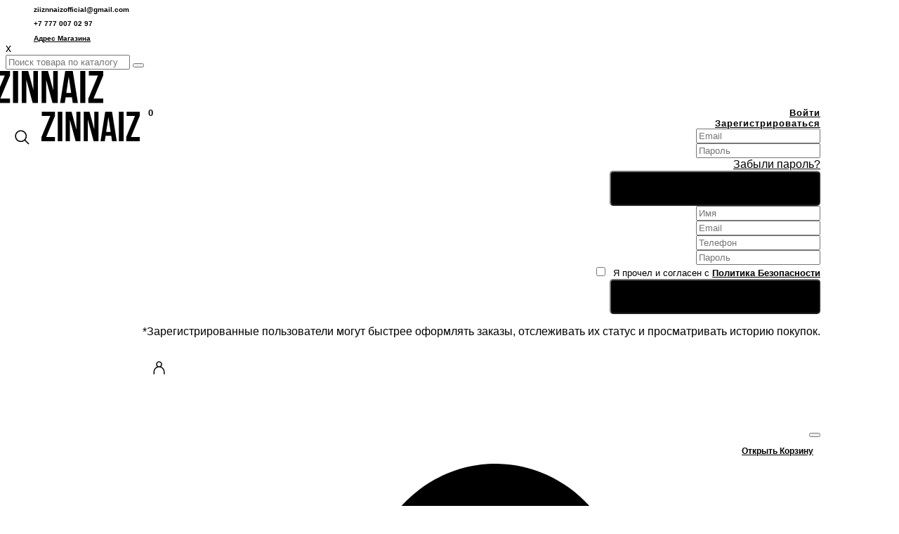

--- FILE ---
content_type: text/html; charset=utf-8
request_url: https://zinnaiz.kz/terms
body_size: 16821
content:
<!DOCTYPE html>
<!--[if IE]><![endif]-->
<!--[if IE 8 ]>
<html prefix="og: https://ogp.me/ns# fb: https://ogp.me/ns/fb# business: https://ogp.me/ns/business# place: http://ogp.me/ns/place#" dir="ltr" lang="ru" class="ie8">
   <![endif]-->
   <!--[if IE 9 ]>
   <html prefix="og: https://ogp.me/ns# fb: https://ogp.me/ns/fb# business: https://ogp.me/ns/business# place: http://ogp.me/ns/place#" dir="ltr" lang="ru" class="ie9">
      <![endif]-->
      <!--[if (gt IE 9)|!(IE)]><!-->
      <html prefix="og: https://ogp.me/ns# fb: https://ogp.me/ns/fb# business: https://ogp.me/ns/business# place: http://ogp.me/ns/place#" dir="ltr" lang="ru">
         <!--<![endif]-->
         <!--microdatapro 8.1 open graph start -->
<meta property="og:locale" content="ru">
<meta property="og:rich_attachment" content="true">
<meta property="og:site_name" content="Онлайн-бутик ZINNAIZ - женская одежда в Алматы">
<meta property="og:type" content="article">
<meta property="og:title" content="Условия соглашения">
<meta property="og:description" content=" Условия соглашения ">
<meta property="og:image" content="https://zinnaiz.kz/image/cache/catalog/image/catalog/logo.webp">
<meta property="og:image:secure_url" content="https://zinnaiz.kz/image/cache/catalog/image/catalog/logo.webp">
<meta property="og:image:width" content="1200">
<meta property="og:image:height" content="600">
<meta property="og:url" content="https://zinnaiz.kz/terms">
<!--microdatapro 8.1 open graph end -->
<head>
            <meta charset="UTF-8" />
            <meta name="viewport" content="width=device-width, initial-scale=1">
            <meta http-equiv="X-UA-Compatible" content="IE=edge">
            <title>Условия соглашения</title>
            <base href="https://zinnaiz.kz/" />
                                    
            
            
                        
                        
            <script src="catalog/view/javascript/jquery/jquery-2.1.1.min.js" type="text/javascript"></script>
            <link href="catalog/view/javascript/bootstrap/css/bootstrap.min.css" rel="stylesheet" media="screen" />
            <script src="catalog/view/javascript/bootstrap/js/bootstrap.min.js" type="text/javascript"></script>
            <link href="catalog/view/javascript/font-awesome/css/font-awesome.min.css" rel="stylesheet" type="text/css" />
            <link href="https://fonts.googleapis.com/css?family=Open+Sans:400,300,600,700&subset=latin,cyrillic&display=swap" rel='stylesheet' type='text/css'>
            <link href="catalog/view/javascript/jquery/owl-carousel/owl.carousel.css" type="text/css" rel="stylesheet" media="screen" />
            <script src="catalog/view/javascript/jquery/owl-carousel/owl.carousel.min.js" type="text/javascript"></script>
			<script src="catalog/view/theme/magazin/js/jquery.time-to.min.js" type="text/javascript"></script>
            <link rel="stylesheet" type="text/css" href="catalog/view/theme/magazin/stylesheet/stylesheet1.css" />
                        <style>
header {  display: none; }
.white {
    padding: 0px 0 0 0;
}
.white #carturl .hidecart {
    display: none;
}
.topnews {
    background: #fff;
}
label {
    font-size: 13px;
}
a {
    color: #000000;
}
.topm {
    border-top: 0px solid #000;
    border-bottom: 0px solid #fff;
    background: #fff;
}
.phone {
    font-size: 10px;
    line-height: 30px;
}
body {
    font-family: Arial;
    background: #FFF;
}
[class*="product-product"] {
    background: #FFF !important;
}
.topfooter {
    background: #f3f3f3 !important;
}
#menu {
    display: block !important;
}
#menu .nav > li > a {
    font-weight: 600;
    text-transform: none!important;
    color: #000;
    font-size: 13px;
    letter-spacing: 1px;
}
#searchid, .quicklogin, #carturl {
    font-weight: 600;
}
#logo {
    margin: 0px 0px 0px 0px;
}
#logo img {
    max-width: 154px;
   margin: 2px auto;
}
.topcat {
    background: rgba(249, 249, 249, 0);
}
.info-left h1 {
    font-size: 19px;
    font-weight: 600;
    color: #000;
    text-transform: none!important;
}
#product .nav-tabs {
    padding-left: 0px;
}
#product .nav-tabs>li>a {
    font-size: 10px;
}
.product-thumb {
    border-radius: 15px;
    border: 0px solid #dbdbdb;
}
.product-thumb h4 {
    font-family: Arial;
    font-size: 10px;
    font-weight: 600;
    min-height: 22px;
    color: #000 !important;
}
#content .info-right h2 {
    color: #e22080;
    font-size: 24px;
}
.btn {
    font-weight: 600;
    font-size: 14px;
    border-radius: 6px;
    padding: 16px 0px;
}
.btn.btn-primary {
    background: #000;
    padding: 13px 0;
    border-radius: 5px!important;
    font-weight: 400;
    font-size: 12px;
}
.btn.btn-primary:hover {
    background-color: #999;
}
.black-btn {
    background: #000 ! important;
    padding: 8px 0 ! important;
    font-size: 10px ! important;
}
.variant {
    padding: 0px 0px!important
}
.product-thumb:hover .cart-icon {
    color: #fdfdfd;
    background-color: #ed0f6c;
}
.product-thumb .caption {
    padding: 0 10px;
}
.spanel.open-left.open {
    border-right: 1px solid #ccc;
}
.spanel.open-right.open {
   border-left: 1px solid #ccc;
}
.spanel {
    background: rgba(255,255,255,0.96) !important;
}
.dropdown-menu {
    background: rgba(255,255,255,0.96) !important;
    box-shadow: none !important;
}
.small-btn {
    margin-top: 7px;
}
#compare-total {
    margin-top: 7px;
}
#button-filter2.url-btn {
    background-color: #0095f6!important;
    color: #fffefe !important;
    padding: 12.5px 50px;
    box-shadow: none;
    border-radius: 4px;
    font-size: 10px;
    font-weight: 600;
    letter-spacing: 2px;
   -webkit-box-shadow: 0 2px 8px 0 rgba(0,0,0,.25);
    box-shadow: 0 2px 8px 0 rgba(0,0,0,.25);
    -moz-box-shadow: 0 2px 8px 0 rgba(0,0,0,.25));
}
.filter-heading {
    font-size: 14px;
    font-weight: 300;
}
#block-close {
   background: none!important;
}
.orderbtn.fix {
    position: fixed;
    top: 50px;
    left: 0;
    background: #FFF;
    z-index: 9;
    width: 100%;
    box-shadow: 2px 2px 3px 0px rgba(0,0,0,0.1);
    margin-top: 0px!important;
    text-align: center;
}
.orderbtn.fix .btn-group {
    display: none;
}
.orderbtn.fix .quantity {
    display: none;
}
.quicklogin {
    height: 42px;
    width: 45px;
    color: #000;
    text-align: center;
    line-height: 65px;
}
.quicklogin svg {
    line-height: 42px;
    width: 23px;
    margin: 0px 12px;
    fill: #000;
}
#searchid {
    color: #000;
    line-height: 66px;
    width: 45px;
    height: 13px;
    fill: #000000;
}
#searchid svg {
    line-height: 67px;
    width: 23px;
    margin: 0px 12px;
}
#sidecart .closss {
    display: block;
}
.panel-close {
    display: block!important;
}
.navbar {
    border: 0px solid transparent;
}
#menu .nav > li > a {
    background: none;
}
.white.fix #menu {
    background: rgba(255, 255, 255, 0.92);
}
#menu .nav #special-total {
    color: #e22080;
    border: none !important;
}
.navbar-header {
    display: none !important;
}
.help-block {
    display: none;
}
.col-sm-12 .checkout-heading  {
    font-size: 15px;
    font-weight: bold;
}
.simplecheckout-block #comment {
    background-color: #fff;
}
@media (max-width: 767px)
stylesheet1.css:4262
.headfix {
    float: none!important;
    padding: 0px;
    border-top: 1px solid #E2E2E2;
}
.breadcrumb span {
    color: #222;
}
.breadcrumb {
    display: none!importnat;
}
.btn-rad {
    border-radius: 24px;
}
.btn-rad {
    height: 50px;
    width: 50px;
    line-height: 10px;
    color: #ccc;
    border: 1px solid #D3D3D3;
}
#product .radio input[type="radio"]:checked + label {
    background: #ffffff;
    border: 2px solid #000 !important;
    color: #444;
    border-radius: 6px;
    padding: 10px;
    -ms-box-shadow: 0 1px 8px rgba(0, 0, 0, .25);
    -moz-box-shadow: 0 1px 8px rgba(0, 0, 0, .25);
    -webkit-box-shadow: none !important;
    box-shadow: none !important;
}
#product .control-label {
    font-size: 12px;
    font-weight: 500;
    text-transform: uppercase;
    color: #444;
    letter-spacing: 0.1em;
}
.fclear {
    background: #ff0000;
}
.zoom {
    color: #ffffff;
    background: rgb(0, 0, 0);
    border-radius: 24px;
}
.lslideblock {
    position: absolute;
    left: 7%;
    display: inline-block;
    top: 70%;
}
.lslideblockright {
    position: absolute;
    right: 14%;
    display: inline-block;
    top: 70%;
    text-align: center;
}
.mobcenterblock {
    position: absolute;
    left: 5%;
    display: inline-block;
    top: 84%;
}
.centerblock {
    position: absolute;
    left: 42.7%;
    display: inline-block;
    top: 75%;
}
@media (max-width: 767px) { 
.moblslideblock {
    position: absolute;
    bottom: 5%;
    right: 0%;
    left: 0px;
    width: 100%;
    margin: 0 auto;
    text-align: center;
}
.quicklogin {
    margin-right: 0px;
}
footer .social {
    margin-top: 15px;
    text-align: center;
}
.info-right {
    text-align: center !important;
}
}
@media (min-width: 1280px) { 
.filter.fix .fixed {
    position: fixed;
    top: 50px;
    left: 0;
    background: #FFF;
    z-index: 1;
    width: 100%;
    box-shadow: 2px 2px 3px 0px rgba(0,0,0,0.1);
    padding-top: 3px;
    padding-bottom: 3px;
}
#logo {
    margin: 0px 0px 0px -15px;
    width: 260px !important;
}
.nav-tabs {
padding-left: 35%;
}
}
@media (min-width: 1200px) { 
.container {
    width: 100%!important;
}
}
@media (max-width: 1280px) { 
.filter.fix #button-filter2 {
    position: fixed;
    left: 0;
    background: #0095f6!important;
    z-index: 9;
    padding-top: 3px;
    padding-bottom: 3px;
    border-top: 0px solid #eee;
    padding: 14.5px 40px;
    bottom: 5%;
    font-size: 11px;
    font-weight: 800;
}
.filter.fix .fclear {
    position: fixed;
    left: 127px;
    z-index: 9999;
    padding-top: 2px;
    padding-bottom: 5px;
    top: 13%;
}
}
.orderbtn.fix {
    position: fixed;
    top: 50px;
    left: 0;
    background: rgba(255, 255, 255, 0.92);
    z-index: 9;
    width: 100%;
    box-shadow: 2px 2px 3px 0px rgba(0,0,0,0.1);
    margin-top: 0px!important;
    text-align: center;
}
.checkbox label, .radio label {
    font-weight: 400;
    letter-spacing: 0px;
    font-size: 13px;
    color: #000;
}
.checkbox input[type=checkbox]:checked::before, .checkbox-inline input[type=checkbox]:checked::before, .simplecheckout-block input[type=checkbox]:checked::before, .radio input[type=radio]:checked::before, .radio-inline input[type=radio]:checked::before, .mfilter-col-input input[type=checkbox]:checked::before, .mfilter-col-input input[type=radio]:checked::before {
    background: #000;
}
.opsize {
    background-color: #ffffff73;
   border-bottom: 0px solid #F5F5F5; 
    left: 15px;
    right: 15px;
    top: 60%;
}
#button-filter.btn-default {
    margin-bottom: 0px!important;
    position: fixed;
    bottom: 0px;
    padding: 20px 10px;
    line-height: 5px;
    z-index: 99;
    min-width: 249px;
    background: #000000;
    color: #fff;
}
.filters-group {
    padding-bottom: 70px;
}
.footer__column-icons {
    margin-bottom: 30px;
    text-align: center;
    will-change: transform;
}
.footer__column-icon {
    display: inline-block;
    vertical-align: middle;
    margin: 0 6px 10px 0;
}
.footer__icon-mastercard {
    background: url(https://aromagolik.kz/image/catalog/payicon/footer__icon-mastercard.png);
    width: 42px;
    height: 25px;
}
.footer__icon-visa {
    background: url(https://aromagolik.kz/image/catalog/payicon/footer__icon-visa.png);
    width: 49px;
    height: 16px;
}
.footer__icon-paybox {
    background: url(https://aromagolik.kz/image/catalog/payicon/footer_icon-paybox.png);
    width: 80px;
    height: 25px;
}
html.open #block-close {
    visibility: hidden;
    opacity: 1;
}
.prodlabel {
    padding: 0px 4px;
    background: #06c191;
    font-size: 11px;
}
h3 {
    font-weight: 700;
    color: #000;
}
.topm li {
    font-size: 10px;
    font-weight: 900;
}
.phone {
    font-weight: 900;
}
.product-thumb .price {
    color: #222;
    font-weight: 600;
    font-size: 12px;
}
.sale {
    background-color: #e22080;
    border-radius: 24px;
    font-size: 11px;
}
.pagination>.active>span {
    border: 1px solid #D7D7D7;
    border-radius: 0 !important;
    color: #ffffff;
    background: #000;
    font-weight: 700;
}
.filter-heading {
    color: #000;
    font-size: 12px;
    font-weight: 700;
    text-transform: uppercase;
    padding: 10px 0 10px 1px;
}
.block-promo .promo-text {
    font-size: 12px;
    text-transform: none;
    font-weight: 600;
    color: #fff;
    font-family: Arial;
    text-transform: none;
    letter-spacing: 2px;
}
.block-promo {
    border-bottom: 1px solid #000;
    background: #000;
    line-height: 20px;
    height: 40px;
}
.block-content .close-icon {
    top: 5px;
    right: 5;
}
.topm {
    box-shadow: none;
}
.mm-menu {
    background: #fff !important;
    border-color: rgba(0, 0, 0, 0.1);
    color: rgba(0, 0, 0, 0.7);
    box-shadow: 0px 0px 10px 2px rgba(0, 0, 0, 0.3);
}
.mm-menu.mm-pageshadow:after {
    box-shadow: none !important;
    z-index: 9;
}
#carousel0.owl-carousel .owl-wrapper-outer .img-responsive{
    background: #fff;
}
.callbtn {
    background: #5080fa;
    -ms-box-shadow: 0 1px 8px rgba(0,0,0,.25);
    -moz-box-shadow: 0 1px 8px rgba(0,0,0,.25);
    -webkit-box-shadow: 0 1px 8px rgba(0,0,0,.25);
    box-shadow: 0 1px 8px rgba(0,0,0,.25);
    border-radius: 3px;
}
.cart-icon {
    font-weight: 400;
    color: #fff;
    background: #e22080;
    font-size: 10px;
    padding: 0px 3px;
    border-radius: 24px;
}
.variant .product-thumb {
    float: left;
}
.products-list-variants {
    margin-bottom: 25px;
    float: left;
    width: 100%;
}
.variant .product-thumb .caption {
    padding: 0px;
}
.nav-tabs>li>a {
    font-size: 11px;
}
.nav-tabs>li.active>a, .nav-tabs>li.active>a:focus, .nav-tabs>li.active>a:hover {
    color: #000;
    font-weight: 900;
}
.simplecheckout-warning-block {
    background: #fff;
    color:  #fc4646;
    border: 1px solid #fc4646;
    border-radius: 5px 5px 5px 5px;
}
.econom {
    background-color: #f45057;
    color: #ffffff;
    border-radius: 50px;
}
.stock {
    border-radius: 100px;
}
.btn.btn-primary.variant {
    font-size: 10px;
    color: #ffffff;
    border-radius: 50px;
}
.category {
    padding: 5px 11px;
    border-radius: 24px;
    -ms-box-shadow: 0 2px 4px rgba(0,0,0,0.1);
    -moz-box-shadow: 0 2px 4px rgba(0,0,0,0.1);
    /* -webkit-box-shadow: 0 2px 4px rgba(0,0,0,0.1); */
    /* box-shadow: 0 2px 4px rgba(0,0,0,0.1); */
}
.teaser_square__text {
    /* background-color: #000; */
    width: 100%;
    padding: 10px 0;
    text-align: center;
    /* position: absolute; */
    bottom: -46px;
    margin-left: auto;
    margin-right: auto;
    left: 0;
    right: 0px;
    z-index: 2;
    bottom: 15px;
}
.teaser_square__title {
    font-size: 18px;
    color: #000000;
    margin: 0;
    padding-bottom: 5px;
}
.teaser_square__subtitle {
    font-size: 12px;
    color: #474747;
    margin: 0;
    padding: 0;
}
.sq-teaser23108725.teaser_square__button {
    display: block;
    width: 170px;
    /* height: 32px; */
    text-align: center;
    /* position: absolute; */
    top: 50%;
    left: 50%;
    margin: 0 auto;
    transition: all .2s linear;
    font: 12px/32px "ProximaNova Light", "Arial";
    background: #000;
    color: #fff;
    text-decoration: none !important;
    padding: 4px 0px;
}
.sq-teaser23108725.teaser_square__button:hover {
    background-color: #9F9F9F;
    color: #000000;
}
.kop-trendinggroup {
    padding: 20px 0px;
}
.kop-trendinggroup .kop-trendinggroup__wrapper {
    display: flex;
    flex-direction: row;
    align-items: start;
    justify-content: center;
}
@media (min-width: 768px) {
.kop-trendingtile {
    width: 33.33333333%;
}
}
@media (max-width: 768px){
.kop-trendinggroup .kop-trendinggroup__wrapper {
    display: block;
    flex-direction: unset;
}
}
.mobwish {
position: absolute;
right: 15px;
top: 5px;
z-index: 999;
}
@media (max-width: 768px){
.quantity {
    display: none!important;
}
.orderbtn.fix {
              display: none !important;
    }
.btn.btn-primary {
    min-width: 100%!important;
}
.form-group {
    text-align: center;
}
.info-right .list-unstyled {
    padding-left: 0;
    list-style: none;
    display: inline-flex;
    text-align: center;
}
.rating {
    text-align: center;
}
}
.info-shop h1 {
    text-transform: uppercase;
    font-size: 10px!important;
    margin-bottom: 00px;
    margin-top: 0px!important;
    line-height: 22px;
}
.info-shop h1:after {
    background: none!important;
}
#cookie-bar {
    top: 0;
    bottom: unset !important;
}
#cookie-bar p {
    width: 60%;
}
.sliderh1 {
    font-size: 32px;
    text-transform: uppercase;
    font-weight: 800;
    color: #fff;
    line-height: 32px;
}
.del3.sliderh1 {
    font-size: 68px;
    text-transform: uppercase;
    font-weight: 400;
    color: #fff;
    line-height: 100px;
}
.sliderh3it {
    font-style: unset;
    font-size: 12px;
    color: #fff;
    padding-top: 0px;
}
.full-bleed-hero__button_desktop a {
    display: inline-block;
    text-align: center;
    font: 12px "Arial";
    background: #fff;
    color: #000;
    text-decoration: none !important;
    margin-top: 2em;
    font-weight: 600;
    padding: 1.5rem 2rem;
    margin: 0 0.8rem 0.8rem 0;
}
#bar {
   display: none;
}
@media (min-width: 1280px) { 
.common-home #slideshowmag0 {
display: none!important;
}
}
@media (max-width: 478px){
#slideshowmag0 {
display: block !important;
}
#slideshowmag1 {
display: none !important;
}
}
@media (max-width: 768px){
#slideshowmag1 {
display: none !important;
}
.breadcrumb {
    display: none !important
}
.mobcall {
    display: none;
}
.buttonkaspi {
    line-height: 22px;
    display: flex!important;
    width: 100%!important;
    align-items: center;
    justify-content: center;
    height: 51px !important;
}
.button__price {
    margin-left: 10px;
}
}
#moblogo img {
    max-width: 100%;
    margin: 6px auto;
}
.header_navigation-center {
    width: 43%;
    text-align: center;
}
.header_navigation-left {
    display: inline-block;
    vertical-align: top;
    width: calc(50% - 70px);
}
.header_navigation-center {
    display: inline-block;
    vertical-align: top;
    width: 140px;
    text-align: center;
}
.header_navigation-right {
    display: inline-block;
    vertical-align: top;
    width: calc(50% - 80px);
    text-align: right;
    position: relative;
}
#sidecart li {
display:block;
}
@media (min-width: 1025px){
.header_navigation-right {
    width: unset!important;
}
.header_navigation-left {
    width: unset!important;
}
}
.svg-red {
    background: url(https://aromagolik.kz/image/sprite_icons.svg) no-repeat;
    background-position: -884px -2px;
    display: inline-block;
    height: 27px;
    width: 20px;
    position: absolute;
    top: 29%;
    left: 30%;
}
.svg-black{
    background: url(https://aromagolik.kz/image/sprite_icons.svg) no-repeat;
    background-position: -736px -2px;
    display: inline-block;
    height: 27px;
    width: 20px;
    position: absolute;
    top: 29%;
    left: 30%;
}
.cart-icon {
    background: #e22080 url(https://aromagolik.kz/image/catalog/white-bag-small.svg) no-repeat;
    display: inline-block;
    height: 27px;
    width: 27px;
    background-position: 7px 3px;
    font-size: 0px;
}
.lp-discounts__content {
    position: relative;
    top: -80px;
    height: auto;
    margin: 0 auto;
    padding: 70px 0 70px;
    background-color: #fff;
    text-align: center;
    color: #333;
    overflow: hidden;
}
.lp-discounts__title {
    font-size: 42px;
    line-height: 1;
    font-weight: 500;
    margin: 0;
text-transform: none;
}
.lp-discounts__description {
    font-size: 14px;
    line-height: 1.5;
    white-space: pre-line;
    padding: 25px 75px;
}
.lp-discounts__statuses {
    padding: 35px 60px 0;
}
.lp-discount {
    display: block;
    float: left;
    width: 100%;
    height: auto;
    border-right: solid 1px #eee;
    padding: 40px 0 0;
}
.lp-discount:last-child {
    border: none;
}
 .lp-discount__procent {
    position: relative;
    display: inline-block;
    font-size: 136px;
    line-height: 1;
    color: #cdb185;
}
.lp-discount__procent sub {
    display: block;
    position: absolute;
    top: 10px;
    right: -30px;
    font-size: 42px;
    line-height: 1;
}
.lp-discount__title {
    font-size: 18px;
    line-height: 1;
    font-weight: 500;
    margin: 0;
    padding: 15px 0;
    letter-spacing: .04em;
    border: none;
text-transform: none;
}
h3:after {
    border-bottom: 1px dotted #fff;
}
@media (min-width: 768px) {
.lp-discount {
    width: 33.3%;
}
.breadcrumb {
    display: none !important
}
}
.cathref {
    text-align: center;
    display: block;
    background: #ffffff;
    padding: 15px 0;
    text-transform: uppercase;
    font-size: 10px;
    font-weight: 800;
    text-decoration: none;
    border-radius: 6px;
}
.ratings-item {
    border-radius: 4px;
    border: 0px solid #ddd;
    box-shadow: 0 2px 4px rgba(0,0,0,0.1);
    background: #fff;
}
.owl-pagination {
    display: none !important;
}
.lslidemobi {
    position: absolute;
    left: 0%;
    display: inline-block;
    bottom: 3%;
    text-align: center;
    margin: 0 auto;
    width: 100%;
}
.footer__column-icons {
    margin-bottom: 30px;
    margin-top: 15px;
    will-change: transform;
}
.footer__icon-kaspiqr {
    -webkit-box-flex: 1;
    -ms-flex: 1 1 29.2549%;
    flex: 1 1 29.2549%;
    width: 15%;
    height: auto;
    vertical-align: middle;
}
.footer__pay-icons {
    text-align: left;
    margin-bottom: 30px;
    margin-top: 15px;
    will-change: transform;
}
.last-shop-ratings.horizontal .last-rating-item {
    border-radius: 8px !important;;
    border: 2px solid #ffffff !important;
}
.border-hero__button_desktop a {
    display: inline-block;
    text-align: center;
    font: 12px "Arial";
    background: #fff0;
    color: #fff;
    text-decoration: none !important;
    margin-top: 2em;
    font-weight: 600;
    padding: 1.5rem 2rem;
    margin: 0 0.8rem 0.8rem 0;
    border: 3px solid #fff;
    border-radius: 10px;
}
.centerblockdesktop {
    position: absolute;
    left: 42%;
    display: inline-block;
    top: 77%;
}
.centerblockmobi {
    position: absolute;
    left: 25%;
    display: inline-block;
    top: 75%;
}
.last-shop-ratings.horizontal .last-rating-item {
    background: #fff!important;
}
.last-shop-ratings.horizontal .last-rating-link {
    background: #fff;
    border-radius: 4px;
}
.mobcur {
    display: inline-block;
    padding: 10px 10px 10px 20px;
    vertical-align: top;
}
.mobcur strong {
    font-weight: 200;
    background: #333;
    color: #fff;
    padding: 8px;
}
#language ul, #currency ul {
    display: none;
}
.open>.dropdown-menu {
    display: block!important;
}
@media (min-width: 1200px) {
.product-grid .product-thumb .image img, .product-list .product-thumb .image img {
    background: #fff;
    height: auto;
    width: auto;
}
}
.row {
    margin-right: 0px!important;
    margin-left: 0px!important;
}
.col-lg-1, .col-lg-10, .col-lg-11, .col-lg-12, .col-lg-2, .col-lg-3, .col-lg-4, .col-lg-5, .col-lg-6, .col-lg-7, .col-lg-8, .col-lg-9, .col-md-1, .col-md-10, .col-md-11, .col-md-12, .col-md-2, .col-md-3, .col-md-4, .col-md-5, .col-md-6, .col-md-7, .col-md-8, .col-md-9, .col-sm-1, .col-sm-10, .col-sm-11, .col-sm-12, .col-sm-2, .col-sm-3, .col-sm-4, .col-sm-5, .col-sm-6, .col-sm-7, .col-sm-8, .col-sm-9, .col-xs-1, .col-xs-10, .col-xs-11, .col-xs-12, .col-xs-2, .col-xs-3, .col-xs-4, .col-xs-5, .col-xs-6, .col-xs-7, .col-xs-8, .col-xs-9 {
    position: relative;
    min-height: 1px;
    padding-right: 0px;
    padding-left: 0px;
}
.product-thumb {
    border-radius: 0px!important;
}
#product .radio input[type="radio"] + label {
    background: #FFFFFF;
    border: 1px solid #d6d3cf;
    border-radius: 25px;
    color: #000;
    text-align: center;
}
#product .radio input[type="checkbox"] + label, #product .radio input[type="radio"] + label {
    display: inline-block;
    margin-right: 5px;
    padding: 10px 25px 10px 25px;
    background-repeat: no-repeat;
}
#product .radio input[type="radio"]:checked + label {
    border-radius: 25px!important;
    padding: 10px 25px 10px 25px!important;
}
.variant img {
width:70px;
height:95px;
}
.btn.btn-primary {
    padding: 16px 0;
    min-width: 300px;
}
.container {
    padding-right: 0px !important;
    padding-left: 0px !important;
}
.white {
    margin-bottom: 0px!important;
}
.navbar {
    margin-bottom: 0px!important;
}
.owl-carousel {
    margin: 0 0 10px;
}
@media (max-width: 767px) {
.form-group {
    margin-bottom: 0px;
}
#product .orderbtn {
    margin-top: 10px;
}
.product-info {
    padding: 0px 15px 15px 15px;
    margin-top: -15px;
    overflow: visible;
    z-index: 1;
}
.x-premium-product-page__content {
    position: relative;
    padding: 15px 0 0px;
    margin-top: -14px;
    border-top-left-radius: 16px;
    border-top-right-radius: 16px;
    box-shadow: 0 -7px 9px rgba(0, 0, 0, .16);
    background-color: #fff;
overflow: visible;
    z-index: 1;
}
.info-left {
    margin-top: 0px;
    text-align: left;
    float: left!important;
    z-index: 9;
    width: 50%;
}
.info-left h1 {
 line-height: 18px!important;
}
#content .info-right h2 {
    text-align: right!important;
}
.info-right {
    text-align: right!important;
    float: right!important;
    width: 50%;
    display: inline-block;
}
.product-info hr {
    margin-top: 6px;
    display: none;
}
.mob {
display: none;
}
.mobstock {
display: none;
}
}
.b-share_theme_counter .b-share {
    display: none!important;
}
@media (max-width: 768px) {
.info-right .list-unstyled {
    display: inline-block!important;
}
}
.product-info {
padding: 15px 15px 15px 15px;
}
.tab-content {
    padding: 0px 0px 0px 0px;
}
.form-horizontal .form-group {
    margin-right: 0px;
    margin-left: 0px;
    padding: 0px 10px 0px 10px;
}
.owl-carousel {
    margin: 0 0 0px !important;
}
.owl-next {
    right: 0px !important;
}
.owl-prev {
    left: 0px!important;
}
.owl-carousel .owl-nav button.owl-prev, .owl-carousel .owl-nav button.owl-next, .owl-carousel button.owl-dot {
    background: #00000073!important;
}
.owl-dots {
    display: none !important;
}
#content .info-right h2 {
    color: #000000;
    font-size: 16px;
font-weight: 400;
}
.checkbox, .radio {
    margin-top: 0px;
}
ol, ul {
    margin-top: 0;
    margin-bottom: 0px;
}
.variant h3 {
margin-top: 0px;
}
#form-review h2 {
    text-transform: none;
    font-size: 20px;
    text-align: center;
    color: #000;
    font-weight: 600;
}
.prevnext {
    z-index: 1!important;
}
.owl-item .product-thumb {
    border-radius: 7px!important;
min-height: 60px!important;
}
.kop-trendinggroup {
    padding: 0px 0px!important;
}
.topm li {
    display: block;
}
.buttonkaspi {
   line-height: 22px;
    display: block;
    width: 209px;
    height: 48px;
    background: #f14635;
    color: #fff;
    border-bottom: 2px solid #e04131;
    font-size: 14px;
    text-decoration: none !important;
    border-radius: 5px;
}
.logo_kaspi  {
  float: left;
    width: 33px;
    height: 33px;
    margin: 7px 15px 8px 15px;
  background: url("data:image/svg+xml,%3csvg width='40px' height='40px' viewBox='0 0 40 40' version='1.1' xmlns='http://www.w3.org/2000/svg' xmlns:xlink='http://www.w3.org/1999/xlink'%3e %3c!-- Generator: Sketch 47.1 (45422) - http://www.bohemiancoding.com/sketch --%3e %3ctitle%3eMask Copy%3c/title%3e %3cdesc%3eCreated with Sketch.%3c/desc%3e %3cdefs%3e %3cpath d='M19.4926723,39.9936773 C18.8103086,39.8014855 18.2998501,39.4765154 18.0293728,39.0332675 C17.1898412,37.6589202 17.1700069,34.5296648 17.1548608,30.9112716 L17.1480089,29.8781665 C17.1209621,26.2280298 17.0989641,23.0807384 18.4170431,21.9520421 C18.927686,21.5170125 19.6536211,21.3734455 20.6384839,21.529277 C24.3813954,22.1114809 24.7023504,24.4330817 24.9926523,26.4834204 L25.0243872,26.7110354 L25.1967652,27.8657035 C25.5339482,30.0697093 26.2375247,34.6450955 26.2375247,37.0327084 C26.2375247,37.6293411 26.1859555,38.0878175 26.0903903,38.3392401 C25.9314655,38.7273823 25.4707549,39.1021043 24.8291318,39.4131297 C23.2827995,39.7965324 21.6654383,40 20.0005409,40 C19.8307489,40 19.6614511,39.9978841 19.4926723,39.9936773 Z M13.5996442,38.9538074 C13.2174591,38.8247923 12.8404463,38.6845435 12.4689989,38.533454 C12.219476,38.0771963 12.0284579,37.3577114 11.9077886,36.4162361 C11.5388707,33.4684234 11.8587438,29.0506723 12.7022422,28.9987285 C13.484074,28.9547205 13.9864225,32.8263399 14.0870365,35.7622487 C14.1575869,37.8160091 13.9437114,38.6558174 13.5996442,38.9538074 Z M8.35973173,36.2653592 C3.29790911,32.6367057 0,26.7045631 0,20.0041483 C0,8.95706517 8.95464258,0 20.0005409,0 C31.0175894,0 39.9531189,8.90944999 40,19.9164931 L40,20.0903606 C39.9791423,24.9844307 38.1988392,29.4646536 35.25857,32.9305304 C35.15245,32.8777401 34.955864,32.6998645 34.6025478,32.1640559 C34.2375968,31.6294673 31.0933204,26.7449431 31.0933204,21.1461912 C31.0933204,20.0470741 32.6623933,18.3307632 34.0504332,16.8236705 C35.0890289,15.6899242 36.0710068,14.6207469 36.4330728,13.7802668 C36.8946709,12.6959392 36.5726341,11.9384249 36.0612699,11.6819522 C35.5996718,11.4536158 34.9065534,11.6202689 34.4200723,12.4924925 C33.6216518,13.9047155 33.3652485,14.1684026 32.2007952,15.1134919 C31.054373,16.0571382 29.2328636,17.0072775 29.2328636,15.7775794 C29.2328636,15.1134919 30.2465763,13.6085635 30.7492855,12.5545365 C31.2606497,11.4875236 30.7085351,10.7155804 29.6526294,10.7155804 C27.5757986,10.7155804 26.1967742,13.3852772 26.1967742,14.3098053 C26.1967742,15.2343334 26.641423,15.3659966 26.641423,16.4420276 C26.641423,17.5259945 24.3633643,18.9320852 22.2180149,18.9320852 C20.0582407,18.9320852 18.8469063,18.4714444 18.3943238,17.1551732 L18.2518775,16.7262758 C17.7412346,15.2242332 17.3773655,14.1352163 16.7412256,12.9971413 C16.4033213,12.3950978 15.882581,11.9781042 15.4332441,11.6112509 C14.8436246,11.1491672 14.5388978,10.7245985 14.4750674,10.4071639 C14.4162858,10.0933366 14.3841903,9.50103256 15.3903299,8.13462111 C16.3953876,6.77614551 16.5360308,5.75025476 16.0333216,5.22071621 C15.8508461,5.03314125 15.5410705,4.91229969 15.1418603,4.91229969 C14.4361201,4.91229969 13.4570272,5.28925322 12.4469207,6.32560488 C10.8767659,7.94921047 11.7682273,9.49093237 11.7682273,10.1669237 C11.7682273,10.8439972 11.4800891,11.2270829 10.5377798,12.146561 C9.58970059,13.0710891 9.26189381,13.863954 9.15298551,17.0483998 C9.11115318,18.6896807 8.82481811,19.6340485 8.56877541,20.4720035 C8.3462707,21.2060709 8.14179717,21.8961304 8.13097846,22.8931634 C8.11330791,23.9984128 8.29542279,24.7104762 8.50891191,25.5321989 C8.71627043,26.2922382 8.93877514,27.1619367 9.08013956,28.617807 C9.32536355,31.0591673 9.21284902,33.0893055 8.70725484,35.2078204 L8.68237182,35.3474195 C8.59741986,35.6923362 8.49666334,36.1127538 8.35973173,36.2653592 Z M32.2808735,35.7866295 C31.5874148,36.3268478 30.8574279,36.8223894 30.0952387,37.2689209 C29.8470625,37.31131 29.6277342,37.2826275 29.5206412,37.1066562 C28.5058466,35.375195 28.1250282,29.945982 29.107006,29.4734374 C30.3872195,28.8731975 32.6793426,34.1866191 32.4900152,35.1259367 C32.439366,35.3964985 32.3695238,35.6093368 32.2808735,35.7866295 Z' id='path-1'%3e%3c/path%3e %3c/defs%3e %3cg id='Page-1' stroke='none' stroke-width='1' fill='none' fill-rule='evenodd'%3e %3cmask id='mask-2' fill='white'%3e %3cuse xlink:href='%23path-1'%3e%3c/use%3e %3c/mask%3e %3cuse id='Mask-Copy' fill='%23FFFFFF' xlink:href='%23path-1'%3e%3c/use%3e %3c/g%3e %3c/svg%3e") no-repeat 0 0;
  background-size: 100% auto;
}
body.checkout-simplecheckout {
      background: #f3f3f3!important;
}
.col-sm-12 .checkout-heading {
    font-size: 15px;
    font-weight: bold;
}
.col-sm-12 .checkout-heading {
    background-color: #dbdbdb;
    border-color: #ddd;
    color: #333;
    border-top-left-radius: 3px;
    border-top-right-radius: 3px;
    padding: 10px 15px;
}
.simplecheckout-block {
    clear: both;
    margin-bottom: 20px;
    background: #fff;
    box-shadow: 0 2px 4px rgba(0,0,0,0.1);
    border-radius: 4px;
}
@media (min-width: 768px) {
.form-horizontal .control-label {
    padding-right: 20px;
}
}
.simplecheckout-cart-total {
    padding: 7px 3px;
    border-right: 0px solid #DDDDDD;
    border-bottom: 0px solid #DDDDDD;
    border-left: 0px solid #DDDDDD;
    text-align: right;
}
.btn-whtsp {
    color: #FFF!important;
    background-color: #01e675;
    border-color: #01e675;
    padding: 10.5px 12px;
    border-radius: 8px;
    width: 100%;
}
.topcat {
    margin-top: 25px;
}
.white #carturl {
    position: relative;
    height: 50px;
    width: 50px;
    margin: 0px;
    background: transparent;
    right: 0;
    top: 0;
    z-index: 9;
    color: #597AB2;
}
.white #cart-total {
    width: 10px;
    height: 10px;
    position: relative;
    background: none;
    position: absolute;
    left: 6px;
    top: 0px;
    font-weight: 900;
    color: #000;
}
.owl-item .product-thumb {
    margin-left: 0px;
    margin-right: 0px;
}
@media (min-width: 1200px) {
.owl-item .product-thumb .image, .owl-item .product-thumb img {height: auto;}
}
}
#fsubscription {
    background: #fff!important;
}
.block-promo {
    border-bottom: 1px solid #ff2727!important;
    background: #ff2727!important;
    line-height: 20px;
    height: 40px;
}
.block-promo .promo-text {
    font-size: 12px;
    text-transform: none;
    font-weight: 900;
    color: #fff;
    font-family: Arial;
    text-transform: none;
    letter-spacing: 0px;
}
</style>
            			<style>

            #cart-total,.econom,.btn.btn-primary,.sale,.white.fix #cart-total,.callbtn,.callfon, .prodlabel, #quick .mfp-close, #test-modal .mfp-close, .white-popup-block td:hover {background-color: ;}
			#menu .nav #wishlist-total, #menu .nav #special-total {color: ; border: 1px solid ;}
            #product .radio input[type="radio"]:checked + label {background: ;border: 1px solid ;}
            #product .radio input[type="radio"] + label:hover, .size-table:hover {border: 1px solid ;}			
			
</style>
			
						            <link href="https://zinnaiz.kz/image/cache/catalog/image/catalog/zinnaiz-favicon.webp" rel="icon" />
                                                <!-- Google tag (gtag.js) -->
<script async src="https://www.googletagmanager.com/gtag/js?id=G-7GJQZC4K5K"></script>
<script>
  window.dataLayer = window.dataLayer || [];
  function gtag(){dataLayer.push(arguments);}
  gtag('js', new Date());

  gtag('config', 'G-7GJQZC4K5K');
</script>
<!-- Meta Pixel Code -->
<script>
!function(f,b,e,v,n,t,s)
{if(f.fbq)return;n=f.fbq=function(){n.callMethod?
n.callMethod.apply(n,arguments):n.queue.push(arguments)};
if(!f._fbq)f._fbq=n;n.push=n;n.loaded=!0;n.version='2.0';
n.queue=[];t=b.createElement(e);t.async=!0;
t.src=v;s=b.getElementsByTagName(e)[0];
s.parentNode.insertBefore(t,s)}(window, document,'script',
'https://connect.facebook.net/en_US/fbevents.js');
fbq('init', '790025299581787');
fbq('track', 'PageView');
</script>
<noscript><img height="1" width="1" style="display:none"
src="https://www.facebook.com/tr?id=790025299581787&ev=PageView&noscript=1"
/></noscript>
<!-- End Meta Pixel Code -->
<script src="//code.jivosite.com/widget/vBdy15MrNT" async></script>
<!--microdatapro 8.1 open graph start -->
<meta property="og:locale" content="ru">
<meta property="og:rich_attachment" content="true">
<meta property="og:site_name" content="Онлайн-бутик ZINNAIZ - женская одежда в Алматы">
<meta property="og:type" content="article">
<meta property="og:title" content="Условия соглашения">
<meta property="og:description" content=" Условия соглашения ">
<meta property="og:image" content="https://zinnaiz.kz/image/cache/catalog/image/catalog/logo.webp">
<meta property="og:image:secure_url" content="https://zinnaiz.kz/image/cache/catalog/image/catalog/logo.webp">
<meta property="og:image:width" content="1200">
<meta property="og:image:height" content="600">
<meta property="og:url" content="https://zinnaiz.kz/terms">
<!--microdatapro 8.1 open graph end -->
         </head>
         <body class="information-information">
            <div id="block-close"></div>
            	 
            <div class="block-promo" style="display:none;">
               <div class="block-content">
                  <a href="">
                     <div class="promo-text active">
                        <p class="del2 blurFadeIn">бесплатная доставка в Kaspi.kz</p>
                     </div>
                  </a>
                  <span class="close-icon">
                     <svg xmlns="http://www.w3.org/2000/svg" viewBox="0 0 40 40" enable-background="new 0 0 40 40">
                        <line x1="15" y1="15" x2="25" y2="25" stroke="#fff" stroke-width="2.5" stroke-linecap="round" stroke-miterlimit="10"></line>
                        <line x1="25" y1="15" x2="15" y2="25" stroke="#fff" stroke-width="2.5" stroke-linecap="round" stroke-miterlimit="10"></line>
                        <circle class="circle" cx="20" cy="20" r="19" opacity="0" stroke="#000" stroke-width="2.5" stroke-linecap="round" stroke-miterlimit="10" fill="none"></circle>
                        <path d="M20 1c10.45 0 19 8.55 19 19s-8.55 19-19 19-19-8.55-19-19 8.55-19 19-19z" class="progress" stroke="#fff" stroke-width="2.5" stroke-linecap="round" stroke-miterlimit="10" fill="none"></path>
                     </svg>
                  </span>
               </div>
               <script>
                  $(document).ready(function() {
                  function get_cookie(cookie_name){
                  	var results = document.cookie.match ('(^|;) ?' + cookie_name + '=([^;]*)(;|$)');
                  	if (results)
                  		return (unescape (results[2]));
                  	else
                  		return null;
                  }
                  
                  function check_cookie(){
                  	var textCookie = get_cookie('messagetext'),
                  		currentText = 'бесплатная доставка в Kaspi.kz'
                  	if (textCookie !== currentText) {
                  	   $(".block-promo").slideDown("slow");
                  	}
                  }
                  
                  check_cookie();
                  	
                  $('.close-icon, .block-promo').click(function(){
                  	var currentText = 'бесплатная доставка в Kaspi.kz',
                  	date = new Date();
                  	date.setTime(date.getTime() + (365 * 24 * 60 * 60 * 1000));
                  	document.cookie = "messagetext="+currentText+"; expires="+date.toGMTString()+"; path=/";				
                  	$('.block-promo').slideUp('slow');
                  });
                  
                  });
               </script>
            </div>
                                    			<div class="topm">
               <div class="container">
                  <div class="row">
                     <div class="col-sm-6 hidden-xs hidden-sm">
                        <ul class="left hidden-xs">
                           <li>
                              ziiznnaizofficial@gmail.com                           </li>
                                                    </ul>
                     </div>
                     <div class="col-sm-6 hidden-xs hidden-sm">
                        <ul class="right">
                           
							                  
                        						<div class="col-sm-6">
                           						   <div class="float-right">
                              <div class="head-phone">
                                 <div class="phone">
                                    <div class="onephone"><i class="fa fa-mobile"></i> +7 777 007 02 97									                                
                                                               </div>
									 </div>
						    </div>
                           </div>
						                             
                        </div>												
								
							
                           <li class="custom-link bgc1  hidden-xs"><a href="https://zinnaiz.kz/index.php?route=information/contact">
                              Адрес Магазина</a>
                           </li>                          
                                                                                                                                    </ul>
                    
                  </div>
               </div>
            </div>
			            <div id="topsearch">
   <span id="sclose">x</span>
   <div class="container">
      <div id="search" class="input-group">
         <input type="text" name="search" value="" placeholder="Поиск товара по каталогу" class="form-control input-lg" />
         <span class="input-group-btn">
         <button type="button" class="no-btn btn-lg"><i class="fa fa-search"></i></button>
         </span>
      </div>
   </div>
</div>            <div class="white">
               <header>
			      
               </header>
                              <nav id="menu" class="navbar hidden-xs ">
                  				   
				    <div class="nav-container">
					  <div class="col-sm-3 hidden-sm hidden-xs">
                           <div id="logo">
                                                                                          <a href="https://zinnaiz.kz/"><img src="https://zinnaiz.kz/image/catalog/newzinnaiz.svg" title="Онлайн-бутик ZINNAIZ - женская одежда в Алматы" alt="Онлайн-бутик ZINNAIZ - женская одежда в Алматы" class="img-responsive" /></a>
                                                                                       </div>
                        </div>
				   
						<div class="pull-right headfix">
                           <div class=" head-block">
						   <div class="header_navigation-left">
                              <div id="mobmenu" class="col">
                                 <div class="log hidden-lg hidden-md">
                                    <a href="#menu2">
                                       <p></p>
                                    </a>
                                 </div>
                              </div>
							  <div class="col">
                              <span id="searchid">
							  <svg xmlns="http://www.w3.org/2000/svg" viewBox="0 0 100 100"><path d="M89.207 94.156L65.452 70.402c-6.508 5.374-14.68 8.318-23.17 8.318-9.734 0-18.884-3.79-25.765-10.673C9.635 61.165 5.844 52.015 5.844 42.282S9.634 23.4 16.518 16.517c6.88-6.882 16.03-10.673 25.764-10.673s18.885 3.79 25.768 10.672c13.313 13.314 14.238 34.542 2.353 48.936l23.755 23.755-4.95 4.95zM42.28 12.844c-7.86 0-15.253 3.062-20.813 8.622-5.56 5.56-8.623 12.953-8.623 20.816s3.063 15.255 8.623 20.816c5.56 5.56 12.953 8.622 20.814 8.622 7.863 0 15.257-3.063 20.82-8.623 11.475-11.477 11.475-30.153 0-41.63-5.563-5.56-12.956-8.623-20.82-8.623z"></path></svg>
							  </span>
							  </div>
							  </div>
							  <div class="header_navigation-center hidden-lg hidden-md">
                           <div id="moblogo">
                                                                                          <a href="https://zinnaiz.kz/"><img src="https://zinnaiz.kz/image/catalog/newzinnaiz.svg" title="Онлайн-бутик ZINNAIZ - женская одежда в Алматы" alt="Онлайн-бутик ZINNAIZ - женская одежда в Алматы" class="img-responsive" /></a>
                                                                                       </div>
                        </div>
						<div class="header_navigation-right">
                              <div class="col">
                                 <div class="log">
                                                                     
                                                                        <div id="quicklogin" class="spanel open-right">
   <div class="panel-close"></div>
   <ul class="nav nav-tabs">
      <li class="active"><a href="#tab1" data-toggle="tab">Войти</a></li>
      <li><a href="#tab2" data-toggle="tab">Зарегистрироваться</a></li>
   </ul>
   <div class="tab-content">
      <div class="tab-pane active" id="tab1">
         <div class="col-sm-12" id="quick-login">
            <div class="form-group required">
               <input type="text" name="email" placeholder="Email" value=""  id="input-email-login" class="form-control" />
            </div>
            <div class="form-group required">
               <input type="password" name="password" placeholder="Пароль" value="" id="input-password-login" class="form-control" />
            </div>
            <div class="form-group">
               <a class="href" href="https://zinnaiz.kz/forgot-password/">Забыли пароль?</a>
            </div>
            <div class="form-group">
               <button type="button" class="btn btn-center btn-primary loginaccount"  data-loading-text="Загрузка...">Войти</button>
            </div>
         </div>
      </div>
      <div class="tab-pane" id="tab2">
         <div class="col-sm-12" id="quick-register">
            <div class="form-group required">
               <input type="text" name="firstname" placeholder="Имя" value="" id="input-firstname-reg" class="form-control" />
            </div>
			            <div class="form-group required">
               <input type="text" name="email" placeholder="Email" value="" id="input-email-reg" class="form-control" />
            </div>
            <div class="form-group required">
               <input type="text" name="telephone" placeholder="Телефон" value="" id="input-telephone" class="form-control" />
            </div>
            <div class="form-group required">
               <input type="password" name="password" placeholder="Пароль" value="" id="input-password-reg" class="form-control" />
            </div>
                        <div class="form-group">
               <div class="checkbox">
			   <label for="agree">
			   <input type="checkbox" id="agree" class="option-input" name="agree" value="1" />
               &nbsp;Я прочел и согласен с <a href="https://zinnaiz.kz/index.php?route=information/information/agree&amp;information_id=3" class="agree"><b>Политика Безопасности</b></a>			   </label>
               
			   </div>
            </div>
            <button type="button" class="btn btn-center btn-primary createaccount"  data-loading-text="Загрузка..." >Продолжить</button>
                        <p class="info">*Зарегистрированные пользователи могут быстрее оформлять заказы, отслеживать их статус и просматривать историю покупок.</p>
         </div>
      </div>
   </div>
</div>
<script type="text/javascript"><!--
   $('#quick-register input').on('keydown', function(e) {
   	if (e.keyCode == 13) {
   		$('#quick-register .createaccount').trigger('click');
   	}
   });
   $('#quick-register .createaccount').click(function() {
   	$.ajax({
   		url: 'index.php?route=common/quicksignup/register',
   		type: 'post',
   		data: $('#quick-register input[type=\'text\'], #quick-register input[type=\'password\'], #quick-register input[type=\'checkbox\']:checked'),
   		dataType: 'json',
   		beforeSend: function() {
   			$('#quick-register .createaccount').button('loading');
   			$('#modal-quicksignup .alert-danger').remove();
   		},
   		complete: function() {
   			$('#quick-register .createaccount').button('reset');
   		},
   		success: function(json) {

   			$('#quicklogin .required').removeClass('has-error');
		   $('#quick-register .checkbox').removeClass('has-error');
   			if(json['islogged']){
   				 window.location.href="index.php?route=account/account";
   			}
   			if (json['error_firstname']) {
   				$('#quick-register #input-firstname-reg').parent().addClass('has-error');
   				$('#quick-register #input-firstname-reg').focus();
   			}
			if (json['error_lastname']) {
   				$('#quick-register #input-lastname-reg').parent().addClass('has-error');
   				$('#quick-register #input-lastname-reg').focus();
   			}
   			if (json['error_email']) {
   				$('#quick-register #input-email-reg').parent().addClass('has-error');
   				$('#quick-register #input-email-reg').focus();
   			}
   			if (json['error_telephone']) {
   				$('#quick-register #input-telephone').parent().addClass('has-error');
   				$('#quick-register #input-telephone').focus();
   			}
   			if (json['error_password']) {
   				$('#quick-register #input-password-reg').parent().addClass('has-error');
   				$('#quick-register #input-password-reg').focus();
   			}

   			if (json['error_agree']) {
			$('#quick-register .checkbox').addClass('has-error');
		}
   			
   			if (json['now_login']) {
   				$('.quick-login').before('<li class="dropdown"><a href="https://zinnaiz.kz/my-account/" title="Личный кабинет" class="dropdown-toggle" data-toggle="dropdown"><i class="fa fa-user"></i> <span class="hidden-xs hidden-sm hidden-md">Личный кабинет</span> <span class="caret"></span></a><ul class="dropdown-menu dropdown-menu-right"><li><a href="https://zinnaiz.kz/my-account/">Личный кабинет</a></li><li><a href="https://zinnaiz.kz/order-history/">История заказов</a></li><li><a href="https://zinnaiz.kz/transactions/">История платежей</a></li><li><a href="https://zinnaiz.kz/downloads/">Файлы для скачивания</a></li><li><a href="https://zinnaiz.kz/logout/">Выход</a></li></ul></li>');
   				
   				$('.quick-login').remove();
   			}
   			if (json['success']) {
   				$('#modal-quicksignup .main-heading').html(json['heading_title']);
   				success = json['text_message'];
   				success += '<div class="buttons"><div class="text-right"><a onclick="loacation();" class="btn btn-primary">'+ json['button_continue'] +'</a></div></div>';
   				$('#modal-quicksignup .modal-body').html(success);
   				loacation();
   			}
   		}
   	});
   });

   $('#quick-login input').on('keydown', function(e) {
   	if (e.keyCode == 13) {
   		$('#quick-login .loginaccount').trigger('click');
   	}
   });
   $('#quick-login .loginaccount').click(function() {
   	$.ajax({
   		url: 'index.php?route=common/quicksignup/login',
   		type: 'post',
   		data: $('#quick-login input[type=\'text\'], #quick-login input[type=\'password\']'),
   		dataType: 'json',
   		beforeSend: function() {
   			$('#quick-login .loginaccount').button('loading');
   			$('#modal-quicksignup .alert-danger').remove();
   		},
   		complete: function() {
   			$('#quick-login .loginaccount').button('reset');
   		},
   		success: function(json) {
   			$('#modal-quicksignup .form-group').removeClass('has-error');
   			if(json['islogged']){
   				 window.location.href="index.php?route=account/account";
   			}
   			
   			if (json['error']) {
   				$('#modal-quicksignup .modal-header').after('<div class="alert alert-danger" style="margin:5px;"><i class="fa fa-exclamation-circle"></i> ' + json['error'] + '</div>');
   				$('#quick-login #input-email-login').parent().addClass('has-error');
   				$('#quick-login #input-password-login').parent().addClass('has-error');
   				$('#quick-login #input-email-login').focus();
   			}
   			if(json['success']){
   				loacation();
   				$('#modal-quicksignup').modal('hide');
   			}   			
   		}
   	});
   });
   function loacation() {
   	location.reload();
   }
   jQuery(function($){
   $("#input-telephone").mask("");
   });
   //--></script>                                    <p class="panel-url quicklogin" data-spanel="#quicklogin">
									<svg xmlns="http://www.w3.org/2000/svg" viewBox="0 0 64 64"><path d="M39.532 27.33C42.254 25.126 44 21.764 44 18c0-6.617-5.383-12-12-12s-12 5.383-12 12c0 3.765 1.747 7.127 4.468 9.33C16.036 30.41 10 38.513 10 48v8c0 1.104.896 2 2 2s2-.896 2-2v-8c0-9.925 8.075-18 18-18s18 8.075 18 18v8c0 1.104.896 2 2 2s2-.896 2-2v-8c0-9.486-6.035-17.59-14.468-20.67zM24 18c0-4.41 3.59-8 8-8s8 3.59 8 8-3.59 8-8 8-8-3.59-8-8z"></path></svg>
									</p>
                                                                                                         </div>
                              </div>
                              <div class="mobcall panel-url" data-spanel="#callme"></div>
                              <div class="col">
                                 <div id="cart">
   <p id="carturl" class="pull-left panel-url" data-spanel="#sidecart"><span class="hidecart">корзина</span> </p>
   <button class="no-btn">
   <span id="cart-total">0 </span>
   </button>
   <span id="cart-svg" class="svg-red / svg-black"></span>
   <ul id="sidecart" class="spanel open-right">
      <li id="sidecart-close" class="panel-close"></li>
      <li class="form-group closss" style="display:none;">
         <input type="button" value="↑ Товары в корзине" class="procart btn btn-center btn-primary" onclick="order_form();">
      </li>
      <li class="closss">
         <a href="/index.php?route=checkout/cart"><h3>Открыть Корзину<i class="fa fa-level-up" style="margin-left: 10px;"></i></h3></a>
      </li>
            <li>
         <p class="text-center">
			<svg version="1.1" id="bag_2" xmlns="http://www.w3.org/2000/svg" xmlns:xlink="http://www.w3.org/1999/xlink" x="0px" y="0px" viewBox="0 0 20 20" style="enable-background:new 0 0 20 20;" xml:space="preserve"><rect x="3" y="5" width="14" height="15"></rect>

<path d="M14,5h-2V4.193C12,2.984,11.103,2,10,2C8.897,2,8,2.984,8,4.193V5H6V4.193C6,1.881,7.794,0,10,0c2.206,0,4,1.881,4,4.193V5z
	"></path>
<rect x="6" y="15" style="fill: #ffffff;" width="8" height="1"></rect>
<rect x="6" y="9" style="fill: #ffffff;" width="2" height="2"></rect>
<rect x="12" y="9" style="fill: #ffffff;" width="2" height="2"></rect>
</svg>
            <span class="empty-cart">Покорми меня, я голодная!</span>
         </p>
      </li>
         </ul>
</div>
<script>
   
</script>                              </div>
							  </div>
                           </div>
                        </div>
                     </div>
						
                
                     <div class="navbar-header"><span id="category" class="visible-xs">Категории</span>
                        <button type="button" class="btn btn-navbar navbar-toggle" data-toggle="collapse" data-target=".navbar-ex1-collapse"><i class="fa fa-bars"></i></button>
                     </div>
                     <div class="collapse navbar-collapse navbar-ex1-collapse nopad">
                        <ul class="nav navbar-nav">
                                                                                 <li class="dropdown cat-1">
                              <a class="arrow dropdown-toggle" href="https://zinnaiz.kz/collection/" >Каталог</a>
                              <div class="dropdown-menu">
                                 <div class="container">
                                    <div class="dropdown-inner">
                                                                              <ul class="list-unstyled col-1-1">
                                                                                    <li class="head-child-1-1-1"><a class="liheader" href="https://zinnaiz.kz/collection/bryuki/">Брюки</a></li>
                                                                                                                              <li class="head-child-1-1-2"><a class="liheader" href="https://zinnaiz.kz/collection/women-cardigans/">Джемперы и кардиганы</a></li>
                                                                                                                              <li class="head-child-1-1-3"><a class="liheader" href="https://zinnaiz.kz/collection/plyajnaya-odejda/">Женская пляжная одежда</a></li>
                                                                                         
                                          <li class="child-1-1-3-1"><a href="https://zinnaiz.kz/collection/plyajnaya-odejda/plyazhny%D1%83-platya-tuniki/">Женские пляжные платья и туники</a></li>
                                                                                                                                                                     </ul>
                                                                              <ul class="list-unstyled col-1-2">
                                                                                    <li class="head-child-1-2-1"><a class="liheader" href="https://zinnaiz.kz/collection/bluzy-rubashki/">Женские блузки и рубашки</a></li>
                                                                                                                              <li class="head-child-1-2-2"><a class="liheader" href="https://zinnaiz.kz/collection/kostumi-i-pidzaki/">Женские костюмы и пиджаки</a></li>
                                                                                                                              <li class="head-child-1-2-3"><a class="liheader" href="https://zinnaiz.kz/collection/women-hoodies/">Женские толстовки и свитшоты</a></li>
                                                                                                                           </ul>
                                                                              <ul class="list-unstyled col-1-3">
                                                                                    <li class="head-child-1-3-1"><a class="liheader" href="https://zinnaiz.kz/collection/topy-mayki/">Женские топы и майки</a></li>
                                                                                                                              <li class="head-child-1-3-2"><a class="liheader" href="https://zinnaiz.kz/collection/women-t-shirts/">Женские футболки и лонгсливы</a></li>
                                                                                                                              <li class="head-child-1-3-3"><a class="liheader" href="https://zinnaiz.kz/collection/shorty/">Женские шорты</a></li>
                                                                                                                           </ul>
                                                                              <ul class="list-unstyled col-1-4">
                                                                                    <li class="head-child-1-4-1"><a class="liheader" href="https://zinnaiz.kz/collection/kombinezony/">Комбинезоны</a></li>
                                                                                                                              <li class="head-child-1-4-2"><a class="liheader" href="https://zinnaiz.kz/collection/platiya/">Платья и сарафаны</a></li>
                                                                                         
                                          <li class="child-1-4-2-1"><a href="https://zinnaiz.kz/collection/platiya/%D0%BF%D0%BB%D0%B0%D1%82%D1%8C%D1%8F-%D0%BC%D0%B0%D0%BA%D1%81%D0%B8/">Платья макси</a></li>
                                               
                                          <li class="child-1-4-2-2"><a href="https://zinnaiz.kz/collection/platiya/%D0%BF%D0%BB%D0%B0%D1%82%D1%8C%D1%8F-%D0%BC%D0%B8%D0%BD%D0%B8/">Платья мини</a></li>
                                                                                                                                                                        <li class="head-child-1-4-3"><a class="liheader" href="https://zinnaiz.kz/collection/women-sport-suits/">Спортивные костюмы</a></li>
                                                                                                                           </ul>
                                                                              <ul class="list-unstyled col-1-5">
                                                                                    <li class="head-child-1-5-1"><a class="liheader" href="https://zinnaiz.kz/collection/women-skirts/">Юбки</a></li>
                                                                                                                           </ul>
                                                                           </div>
                                    <a href="https://zinnaiz.kz/collection/" class="see-all">Показать все Каталог</a>
                                 </div>
                              </div>
                           </li>
                                                                                                            <li class="custom-link bgc1"><a href="https://zinnaiz.kz/index.php?route=information/contact">
                              Адрес Магазина</a>
                           </li>
                                                                                                            						    
                           						   						   						   						                                                         <li class="pull-right hidden-xs hidden-sm hidden-md">
						   						   						   <a href="https://zinnaiz.kz/specials/" id="special-total" title="text_special"><i class="fa fa-gift"></i><span class="hidden-xs hidden-sm hidden-md">text_special</span></a>					   
						   						   </li>
                        </ul>
                     </div>
                  </div>
               </nav>
                           </div>
            <script type="text/javascript">
               /******** Menu Show Hide Sub Menu ********/
               $('#menu .nav > li').mouseover(function() {
               
               			$(this).find('> div').stop(true, true).slideDown('fast');
               		
               			$(this).bind('mouseleave', function() {
               
               				$(this).find('> div').stop(true, true).css('display', 'none');
               
               		});});
               
               $(document).ready(function() {
               $("nav#menu2").mmenu({
               extensions	: [ 'effect-slide-menu', 'pageshadow' ],
               counters	: true,
               navbar	: {
               title	    : ''
               },
               navbars	: [
                       {
               				position	: 'top',
               				content		: [
               					'prev',
               					'title',
               					'close'
               				]
               			}
               	  ]
               });
               });
               
               
               
               $(document).ready(function() {
               $(".brand_carousel").owlCarousel({
               itemsCustom : [[320, 2],[600, 4],[768, 5],[992, 6],[1170, 7]],											   
               navigation : true,
               navigationText: ['<i class="fa fa-angle-left"></i>', '<i class="fa fa-angle-right"></i>'],
               scrollPerPage : true,
               pagination: false
               });
               });
			   function order_form() { 
                $('#order-form').toggle(500);	
                $('.closss').toggle(500);
                $("#input-telephone-order").mask("");		
               }
            </script>			
            <nav id="menu2" class="fixload">	
		   
			<div id="logo">
<a href="https://zinnaiz.kz/"><img src="https://zinnaiz.kz/image/catalog/zinnaiz-black-logo-svg.svg" title="Онлайн-бутик ZINNAIZ - женская одежда в Алматы" alt="Онлайн-бутик ZINNAIZ - женская одежда в Алматы" class="img-responsive" / style="max-width:145px!important;"></a>
               <ul>
                                                      <li>
                     <span class="name">
                     <span class="expander">-</span>                     <a href="https://zinnaiz.kz/collection/">Каталог</a>
                     </span>
                                          <ul>
                                                <li>
                           <span class="name">
                                                      <a href="https://zinnaiz.kz/collection/bryuki/">
                           <span class="icon m-icon-dress"></span>Брюки                           </a>
                           </span>
                                                   </li>
                                                <li>
                           <span class="name">
                                                      <a href="https://zinnaiz.kz/collection/women-cardigans/">
                           <span class="icon m-icon-dress"></span>Джемперы и кардиганы                           </a>
                           </span>
                                                   </li>
                                                <li>
                           <span class="name">
                           <span class="expander">-</span>                           <a href="https://zinnaiz.kz/collection/plyajnaya-odejda/">
                           <span class="icon m-icon-dress"></span>Женская пляжная одежда                           </a>
                           </span>
                                                      <ul>
                                                            <li><span class="name"><a href="https://zinnaiz.kz/collection/plyajnaya-odejda/plyazhny%D1%83-platya-tuniki/">Женские пляжные платья и туники</a></span></li>
                                                         </ul>
                                                   </li>
                                                <li>
                           <span class="name">
                                                      <a href="https://zinnaiz.kz/collection/bluzy-rubashki/">
                           <span class="icon m-icon-dress"></span>Женские блузки и рубашки                           </a>
                           </span>
                                                   </li>
                                                <li>
                           <span class="name">
                                                      <a href="https://zinnaiz.kz/collection/kostumi-i-pidzaki/">
                           <span class="icon m-icon-dress"></span>Женские костюмы и пиджаки                           </a>
                           </span>
                                                   </li>
                                                <li>
                           <span class="name">
                                                      <a href="https://zinnaiz.kz/collection/women-hoodies/">
                           <span class="icon m-icon-dress"></span>Женские толстовки и свитшоты                           </a>
                           </span>
                                                   </li>
                                                <li>
                           <span class="name">
                                                      <a href="https://zinnaiz.kz/collection/topy-mayki/">
                           <span class="icon m-icon-dress"></span>Женские топы и майки                           </a>
                           </span>
                                                   </li>
                                                <li>
                           <span class="name">
                                                      <a href="https://zinnaiz.kz/collection/women-t-shirts/">
                           <span class="icon m-icon-dress"></span>Женские футболки и лонгсливы                           </a>
                           </span>
                                                   </li>
                                                <li>
                           <span class="name">
                                                      <a href="https://zinnaiz.kz/collection/shorty/">
                           <span class="icon m-icon-dress"></span>Женские шорты                           </a>
                           </span>
                                                   </li>
                                                <li>
                           <span class="name">
                                                      <a href="https://zinnaiz.kz/collection/kombinezony/">
                           <span class="icon m-icon-dress"></span>Комбинезоны                           </a>
                           </span>
                                                   </li>
                                                <li>
                           <span class="name">
                           <span class="expander">-</span>                           <a href="https://zinnaiz.kz/collection/platiya/">
                           <span class="icon m-icon-dress"></span>Платья и сарафаны                           </a>
                           </span>
                                                      <ul>
                                                            <li><span class="name"><a href="https://zinnaiz.kz/collection/platiya/%D0%BF%D0%BB%D0%B0%D1%82%D1%8C%D1%8F-%D0%BC%D0%B0%D0%BA%D1%81%D0%B8/">Платья макси</a></span></li>
                                                            <li><span class="name"><a href="https://zinnaiz.kz/collection/platiya/%D0%BF%D0%BB%D0%B0%D1%82%D1%8C%D1%8F-%D0%BC%D0%B8%D0%BD%D0%B8/">Платья мини</a></span></li>
                                                         </ul>
                                                   </li>
                                                <li>
                           <span class="name">
                                                      <a href="https://zinnaiz.kz/collection/women-sport-suits/">
                           <span class="icon m-icon-dress"></span>Спортивные костюмы                           </a>
                           </span>
                                                   </li>
                                                <li>
                           <span class="name">
                                                      <a href="https://zinnaiz.kz/collection/women-skirts/">
                           <span class="icon m-icon-dress"></span>Юбки                           </a>
                           </span>
                                                   </li>
                                             </ul>
                                       </li>
                                    	
                                    <li class="custom-link bgc1"><a href="https://zinnaiz.kz/index.php?route=information/contact">
                     Адрес Магазина</a>
                  </li>
                                                                        				  						   <li class="custom-link bgc5">
		  <a href="https://zinnaiz.kz/shop-rating" target="_blank" alt="Отзывы" title="Наши отзывы">ОТЗЫВЫ</a>
                  </li>
						   <li class="custom-link bgc6">
						   <a href="tel:+7(705) 452-00-06"> <i class="fa fa-mobile" style="font-size:20px;text-align:center;display:block;color:#000;" data-toggle="tooltip" alt="Позвоните нам" title="Позвоните нам"> +7(705) 452-00-06</i></a>
						   <li class="custom-link bgc6">
						  <a onclick="shet('w',20870,'https://api.whatsapp.com/send?phone=+7(705) 452-00-06&amp;text=Здравствуйте%2C+пишу+с+сайта+ZINNAIZ.KZ%2C+нужна+консультация');return false;" href="https://api.whatsapp.com/send?phone=+7(705) 452-00-06&amp;text=Здравствуйте%2C+пишу+с+сайта+ZINNAIZ.KZ%2C+нужна+консультация" target="_blank" class="btn btn-whtsp">Написать в WhatsApp</a>
		  <a href="https://www.instagram.com/zinnaiz/" target="_blank"> <i class="fa fa-instagram" style="font-size:30px;text-align:center;display:block;color:#000;" data-toggle="tooltip" alt="Инстаграм" title="Мы в инстаграм"></i></a>
		  <a href="https://kupime.kz/zinnaiz" target="_blank"> <img class="socimg" data-toggle="tooltip" src="https://aromagolik.kz/image/cache/catalog/image/catalog/kupime-icon.webp" alt="KupiMe.kz" title="" style="width:14%;height:14%;margin-right:15px;display: flex;-webkit-box-pack: center;-ms-flex-pack: center;justify-content: center;-webkit-box-align: center;-ms-flex-align: center;
margin: 0 auto;" data-original-title="Мы на kupime.kz"> </a>
                  </li>
				  
            </nav>
            <div class="container">
  <ul class="breadcrumb">
	    
	   <li><a href="https://zinnaiz.kz/"><i class="fa fa-home"></i></a></li>
	    
	   <li><span>Условия соглашения</span></li>
	</ul>
  <div class="row">                <div id="content" class="col-sm-12">      <h1>Условия соглашения</h1>
      <p>
	Условия соглашения</p>
</div>
    </div>
</div>
<footer>
  <div class="container">
    <div class="row">
	  <div class="col-sm-3 info-shop">
	  	  ZINNAIZ - онлайн бутик женской одежды в Казахстане. Бренд женской одежды Казахстана. Мы продаем не просто одежду а дарим настроение и яркие эмоции. Большой выбор одежды для женщин в Алматы, Астане и в Казахстане.  Покупки в рассрочку через Kaspi а также  в kaspi.kz. Купить женские наряды можно в оффлайн-магазинах Алматы.	  
	  </div>
	  <div class="col-sm-6">
	  <ul class="list-unstyled line">
                    <li><a href="https://zinnaiz.kz/about_us">О нас</a></li>
                    <li><a href="https://zinnaiz.kz/delivery">Условия возврата товара</a></li>
                    <li><a href="https://zinnaiz.kz/privacy">Политика Безопасности</a></li>
                    <li><a href="https://zinnaiz.kz/terms">Условия соглашения</a></li>
          		  <li><a href="https://zinnaiz.kz/sitemap/">Карта сайта</a></li> 		  <li><a href="https://zinnaiz.kz/specials/">Товары со скидкой</a></li>		  		  <li><a href="https://zinnaiz.kz/newsletter/">Рассылка новостей</a></li>		  		  		   
		   		   		         </ul>
	  
	  		        	  </div>
	  <div class="col-sm-3">
	    <div class="social">
		   		   		   		   		   		   		   <a href="https://www.instagram.com/zinnaiz" target="_blank"> <img class="socimg" data-toggle="tooltip" src="https://zinnaiz.kz/image/cache/catalog/catalog/view/theme/magazin/image/ig1.webp" alt="Инстаграм" title="Мы в инстаграм"> </a>
		   		           </div>
	  </div>
      <div class="col-sm-12">
	  <div class="copyright">
	  <p><span style="font-weight: bold; color: rgb(95, 99, 104); font-family: arial, sans-serif; font-size: 14px;">ZINNAIZ</span><span style="color: rgb(77, 81, 86); font-family: arial, sans-serif; font-size: 14px;">&nbsp;- женская одежда. Одежда не для всех, для тебя!</span><br></p>	  </div>
	  </div>
	</div>
  </div>
   
<!--microdatapro 8.1 company start [microdata] -->
<span itemscope itemtype="https://schema.org/ClothingStore">
<meta itemprop="name" content="Онлайн-бутик ZINNAIZ - женская одежда в Алматы">
<link itemprop="url" href="https://zinnaiz.kz/">
<link itemprop="image" href="https://zinnaiz.kz/image/cache/catalog/image/catalog/logo.webp">
<link itemprop="logo" href="https://zinnaiz.kz/image/cache/catalog/image/cache/catalog/logo-144x144.webp">
<meta itemprop="email" content="ziiznnaizofficial@gmail.com">
<meta itemprop="priceRange" content="KZT">
<span itemprop="potentialAction" itemscope itemtype="https://schema.org/SearchAction">
<meta itemprop="target" content="https://zinnaiz.kz/index.php?route=product/search&search={search_term_string}">
<input type="hidden" itemprop="query-input" name="search_term_string">
</span>
<span itemprop="openingHoursSpecification" itemscope itemtype="https://schema.org/OpeningHoursSpecification">
<link itemprop="dayOfWeek" href="https://schema.org/Monday">
<meta itemprop="opens" content="10:00">
<meta itemprop="closes" content="22:00">
</span>
<span itemprop="openingHoursSpecification" itemscope itemtype="https://schema.org/OpeningHoursSpecification">
<link itemprop="dayOfWeek" href="https://schema.org/Tuesday">
<meta itemprop="opens" content="10:00">
<meta itemprop="closes" content="22:00">
</span>
<span itemprop="openingHoursSpecification" itemscope itemtype="https://schema.org/OpeningHoursSpecification">
<link itemprop="dayOfWeek" href="https://schema.org/Wednesday">
<meta itemprop="opens" content="10:00">
<meta itemprop="closes" content="22:00">
</span>
<span itemprop="openingHoursSpecification" itemscope itemtype="https://schema.org/OpeningHoursSpecification">
<link itemprop="dayOfWeek" href="https://schema.org/Thursday">
<meta itemprop="opens" content="10:00">
<meta itemprop="closes" content="22:00">
</span>
<span itemprop="openingHoursSpecification" itemscope itemtype="https://schema.org/OpeningHoursSpecification">
<link itemprop="dayOfWeek" href="https://schema.org/Friday">
<meta itemprop="opens" content="10:00">
<meta itemprop="closes" content="22:00">
</span>
<span itemprop="openingHoursSpecification" itemscope itemtype="https://schema.org/OpeningHoursSpecification">
<link itemprop="dayOfWeek" href="https://schema.org/Saturday">
<meta itemprop="opens" content="10:00">
<meta itemprop="closes" content="22:00">
</span>
<span itemprop="openingHoursSpecification" itemscope itemtype="https://schema.org/OpeningHoursSpecification">
<link itemprop="dayOfWeek" href="https://schema.org/Sunday">
<meta itemprop="opens" content="10:00">
<meta itemprop="closes" content="22:00">
</span>
</span>
<!--microdatapro 8.1 company end [microdata] -->
<!--microdatapro 8.1 search start [json-ld] -->
<script type="application/ld+json">{"@context": "https://schema.org","@type": "WebSite","url": "https://zinnaiz.kz/","potentialAction": {"@type": "SearchAction","target": {"@type": "EntryPoint","urlTemplate": "https://zinnaiz.kz/index.php?route=product/search&search={search_term_string}"},"query-input": "required name=search_term_string"}}</script>
<!--microdatapro 8.1 search end [json-ld] -->
<!--microdatapro 8.1 company start [json-ld] -->
<script type="application/ld+json">{"@context": "https://schema.org","@type": "ClothingStore","name": "Онлайн-бутик ZINNAIZ - женская одежда в Алматы","url": "https://zinnaiz.kz/","image": "https://zinnaiz.kz/image/cache/catalog/image/catalog/logo.webp","logo": "https://zinnaiz.kz/image/cache/catalog/image/cache/catalog/logo-144x144.webp","email": "ziiznnaizofficial@gmail.com","priceRange": "KZT","potentialAction": {"@type": "SearchAction","target": "https://zinnaiz.kz/index.php?route=product/search&search={search_term_string}","query-input": "required name=search_term_string"},"openingHoursSpecification":[{"@type": "OpeningHoursSpecification","dayOfWeek": "Monday","opens": "10:00","closes": "22:00"},{"@type": "OpeningHoursSpecification","dayOfWeek": "Tuesday","opens": "10:00","closes": "22:00"},{"@type": "OpeningHoursSpecification","dayOfWeek": "Wednesday","opens": "10:00","closes": "22:00"},{"@type": "OpeningHoursSpecification","dayOfWeek": "Thursday","opens": "10:00","closes": "22:00"},{"@type": "OpeningHoursSpecification","dayOfWeek": "Friday","opens": "10:00","closes": "22:00"},{"@type": "OpeningHoursSpecification","dayOfWeek": "Saturday","opens": "10:00","closes": "22:00"},{"@type": "OpeningHoursSpecification","dayOfWeek": "Sunday","opens": "10:00","closes": "22:00"}]}</script>
<!--microdatapro 8.1 company end [json-ld] -->
<!--microdatapro 8.1 company start [hCard] -->
<span class="vcard">
<span class="fn org">
<span class="value-title" title="Онлайн-бутик ZINNAIZ - женская одежда в Алматы">
</span>
</span>
<span class="org">
<span class="value-title" title="Онлайн-бутик ZINNAIZ - женская одежда в Алматы">
</span>
</span>
<span class="url">
<span class="value-title" title="https://zinnaiz.kz/">
</span>
</span>
<span class="photo">
<span class="value-title" title="https://zinnaiz.kz/image/cache/catalog/image/catalog/logo.webp">
</span>
</span>
</span>
<!--microdatapro 8.1 company end [hCard ] -->
</footer>
 
<div class="scrollup hidden-xs">
   <div class="sup"></div>
</div>
<script src="catalog/view/theme/magazin/js/common.js" type="text/javascript"></script>
<script src="catalog/view/javascript/jquery/magnific/jquery.magnific-popup.min.js" type="text/javascript"></script>
<link href="catalog/view/javascript/jquery/magnific/magnific-popup.css" rel="stylesheet" type='text/css'>
<script src="catalog/view/theme/magazin/js/jquery.mmenu.min.all.js" type="text/javascript"></script>
<script src="catalog/view/theme/magazin/js/jquery.nicescroll.js" type="text/javascript"></script>
<script src="catalog/view/theme/magazin/js/jquery.elevatezoom.js" type="text/javascript"></script>
<link href="catalog/view/theme/magazin/stylesheet/jquery.mmenu.all.css" rel="stylesheet" type='text/css'>
</body></html>

--- FILE ---
content_type: image/svg+xml
request_url: https://zinnaiz.kz/image/catalog/zinnaiz-black-logo-svg.svg
body_size: 1114
content:
<?xml version="1.0" standalone="no"?>
<!DOCTYPE svg PUBLIC "-//W3C//DTD SVG 20010904//EN"
 "http://www.w3.org/TR/2001/REC-SVG-20010904/DTD/svg10.dtd">
<svg version="1.0" xmlns="http://www.w3.org/2000/svg"
 width="704.000000pt" height="217.000000pt" viewBox="0 0 704.000000 217.000000"
 preserveAspectRatio="xMidYMid meet">

<g transform="translate(0.000000,217.000000) scale(0.100000,-0.100000)"
fill="#000000" stroke="none">
<path d="M1775 2149 c-107 -19 -195 -41 -200 -48 -2 -5 55 -8 128 -8 148 0
222 -14 345 -65 169 -70 335 -211 517 -438 78 -98 250 -326 651 -866 147 -199
304 -374 334 -374 7 0 9 232 8 723 l-3 722 -97 3 -98 3 0 -361 c0 -285 -3
-361 -12 -358 -7 3 -37 36 -66 74 -317 413 -387 498 -527 639 -160 162 -220
205 -385 273 -187 76 -433 110 -595 81z"/>
<path d="M2180 1100 l0 -720 90 0 c50 0 93 -1 98 -2 4 -2 9 161 12 361 l5 364
207 -269 c242 -315 347 -436 469 -543 103 -90 205 -151 328 -197 99 -38 258
-72 369 -81 87 -6 266 17 359 46 l58 18 -130 0 c-156 0 -263 23 -392 83 -255
119 -375 256 -1138 1291 -110 148 -304 369 -326 369 -5 0 -9 -303 -9 -720z"/>
<path d="M253 1694 c-2 -6 -3 -40 -1 -75 l3 -64 381 -5 381 -5 -394 -550 -393
-550 2 -50 3 -50 505 0 505 0 3 73 3 72 -396 0 c-246 0 -395 4 -395 10 0 5
176 255 390 555 387 542 390 546 390 595 l0 50 -491 2 c-352 2 -493 0 -496 -8z"/>
<path d="M1522 1023 l3 -678 80 0 80 0 3 678 2 677 -85 0 -85 0 2 -677z"/>
<path d="M4437 1693 c-3 -5 -57 -136 -120 -293 -104 -259 -310 -763 -392 -965
-18 -44 -31 -83 -28 -87 8 -14 160 -9 170 5 5 6 43 99 84 205 l74 192 289 -2
288 -3 74 -189 c41 -105 80 -196 86 -203 11 -13 158 -19 170 -7 4 3 -23 76
-59 162 -35 86 -159 390 -275 675 l-211 517 -73 0 c-40 0 -75 -3 -77 -7z m158
-416 c42 -114 91 -244 109 -287 19 -43 31 -81 28 -84 -9 -10 -442 -7 -442 3 0
4 14 41 31 82 16 41 63 162 104 269 93 247 87 231 91 228 1 -2 37 -97 79 -211z"/>
<path d="M5352 1023 l3 -678 75 0 75 0 3 678 2 677 -80 0 -80 0 2 -677z"/>
<path d="M5802 1628 l3 -73 383 -5 384 -5 -392 -547 -391 -546 3 -54 3 -53
503 -3 502 -2 0 75 0 75 -395 0 c-217 0 -395 3 -395 6 0 4 174 250 387 548
l388 541 3 58 4 57 -497 0 -496 0 3 -72z"/>
</g>
</svg>


--- FILE ---
content_type: image/svg+xml
request_url: https://zinnaiz.kz/image/catalog/newzinnaiz.svg
body_size: 686
content:
<?xml version="1.0" encoding="UTF-8"?>
<!DOCTYPE svg PUBLIC "-//W3C//DTD SVG 1.1//EN" "http://www.w3.org/Graphics/SVG/1.1/DTD/svg11.dtd">
<!-- Creator: CorelDRAW X8 -->
<svg xmlns="http://www.w3.org/2000/svg" xml:space="preserve" width="59.2582mm" height="17.78mm" version="1.1" style="shape-rendering:geometricPrecision; text-rendering:geometricPrecision; image-rendering:optimizeQuality; fill-rule:evenodd; clip-rule:evenodd"
viewBox="0 0 3483 1045"
 xmlns:xlink="http://www.w3.org/1999/xlink">
 <defs>
  <style type="text/css">
   <![CDATA[
    .fil0 {fill:black;fill-rule:nonzero}
   ]]>
  </style>
 </defs>
 <g id="Слой_x0020_1">
  <metadata id="CorelCorpID_0Corel-Layer"/>
  <path class="fil0" d="M481 0l0 146 -312 750 312 0 0 149 -481 0 0 -146 312 -750 -297 0 0 -149 466 0zm97 0l164 0 0 1045 -164 0 0 -1045zm430 288l0 757 -148 0 0 -1045 206 0 169 626 0 -626 146 0 0 1045 -169 0 -204 -757zm637 0l0 757 -148 0 0 -1045 206 0 169 626 0 -626 147 0 0 1045 -169 0 -205 -757zm1023 757l-166 0 -28 -190 -202 0 -28 190 -151 0 167 -1045 241 0 167 1045zm-375 -331l158 0 -79 -529 -79 529zm451 -714l164 0 0 1045 -164 0 0 -1045zm739 0l0 146 -312 750 312 0 0 149 -481 0 0 -146 312 -750 -297 0 0 -149 466 0z"/>
 </g>
</svg>
